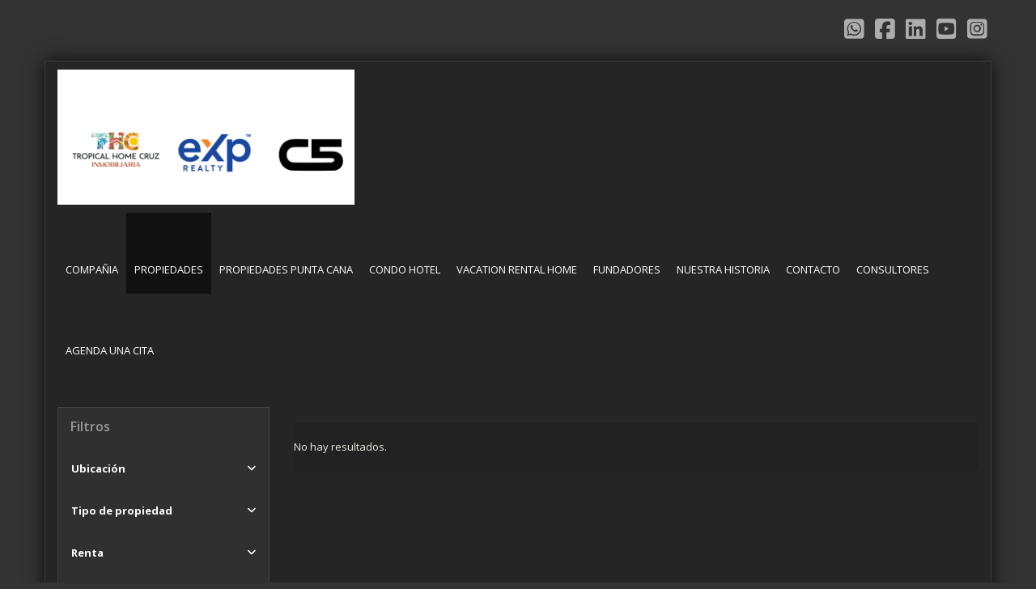

--- FILE ---
content_type: text/html; charset=utf-8
request_url: https://www.tropicalhomecruz.com/rentals?page=110&web_page=rentals
body_size: 6857
content:
<!DOCTYPE html>
<html lang="es">
<head>
  <meta http-equiv="Content-Type" content="text/html; charset=utf-8" />
	<meta name="description" content="Alquiler en santo domigo , Punta Cana, Republica Dominicana"/>
	<meta name="keywords" content="beach club, casa de campo, cana rock, cana bay, beach front, alquiler  apartamento piscina, frente a la playa, frente al mar, frente al campo de golf"/>
  <title>Beachfront Condos for rent</title>
  <meta name="viewport" content="width=device-width, initial-scale=1, maximum-scale=1, user-scalable=no">
  
<link rel="stylesheet" href="https://cdn.easybroker.com/assets/agent_websites-281d21d03f3be9dbdb7fba5c365bb4662225be459cd7bffae0d9f5f264e3ca0b.css" />
<script src="https://cdn.easybroker.com/assets/legacy/agent_websites-de0c2235e2e558ed95d49c503cb6f3f74808cc08ca365b0f9868d098e18d0d03.js"></script>


  <script async src="https://www.googletagmanager.com/gtag/js?id=UA-104086194-1"></script>
  <script>
    window.dataLayer = window.dataLayer || [];
    function gtag(){dataLayer.push(arguments);}
    gtag('js', new Date());
    gtag('config', "UA-104086194-1");
  </script>


  <script>
    (g=>{var h,a,k,p="The Google Maps JavaScript API",c="google",l="importLibrary",q="__ib__",m=document,b=window;b=b[c]||(b[c]={});var d=b.maps||(b.maps={}),r=new Set,e=new URLSearchParams,u=()=>h||(h=new Promise(async(f,n)=>{await (a=m.createElement("script"));e.set("libraries",[...r]+"");for(k in g)e.set(k.replace(/[A-Z]/g,t=>"_"+t[0].toLowerCase()),g[k]);e.set("callback",c+".maps."+q);a.src=`https://maps.${c}apis.com/maps/api/js?`+e;d[q]=f;a.onerror=()=>h=n(Error(p+" could not load."));a.nonce=m.querySelector("script[nonce]")?.nonce||"";m.head.append(a)}));d[l]?console.warn(p+" only loads once. Ignoring:",g):d[l]=(f,...n)=>r.add(f)&&u().then(()=>d[l](f,...n))})
    ({
      key: "",
      v: "weekly",
      language: "es"
    });
  </script>

  <link rel="stylesheet" href="https://cdn.easybroker.com/themes/anthemius/stylesheets/bootstrap.css?version=1763493818" />
  <link rel="stylesheet" href="https://cdn.easybroker.com/themes/shared/css/map.css?version=1763493818" />
  <link rel="stylesheet" href="https://cdn.easybroker.com/themes/shared/css/filters.css?version=1763493818" />
  <link rel="stylesheet" href="https://cdn.easybroker.com/themes/anthemius/stylesheets/styles.css?version=1763493818" />
  <link rel="stylesheet" href="https://cdn.easybroker.com/themes/anthemius/stylesheets/responsive.css?version=1763493818" />
  <link rel="stylesheet" href="https://cdn.easybroker.com/themes/anthemius/stylesheets/styles-palette-1.css?version=1763493818" />
  <link href='https://fonts.googleapis.com/css?family=Open+Sans:400,600,700, 900,400italic,700italic' rel='stylesheet' type="text/css">
  <script src="https://cdn.easybroker.com/themes/anthemius/scripts/scripts.js?version=1763493818"></script>
  <link rel="stylesheet" href="https://cdn.easybroker.com/themes/anthemius/stylesheets/custom-select.css?version=1763493818" />
  <link rel="stylesheet" href="https://cdn.easybroker.com/themes/shared/fontawesome/css/all.min.css?version=1763493818" />
  <link rel="stylesheet" href="https://cdn.easybroker.com/themes/shared/fontawesome/css/brands.min.css?version=1763493818" />
    <style type="text/css">
.btn, .btn:focus, .btn:active:focus, .btn.active:focus, .btn.focus, .btn:active.focus, .btn.active.focus, .input-button {
background: #37b786;
}
.btn, .input-button, .btn-primary:hover, .btn-primary:focus, .btn-primary.focus, .btn-primary:active, .btn-primary.active, .open>.dropdown-toggle.btn-primary {
border-color: #37b786;
}
#main_menu .navbar-nav>.active>a, #main_menu .navbar-nav>.active>a, #main_menu .navbar-nav>.active>a:hover, #main_menu .navbar-nav>.active>a:focus {
border-color: #37b786;
}
.btn-primary:hover, .btn-primary:focus, .btn-primary.focus, .btn-primary:active, .btn-primary.active, .open>.dropdown-toggle.btn-primary {
background: #2FA477;
}
</style>

<meta name="description" content="Venta de casas y apartamentos en República Dominicana">

<meta name="keywords" content=" venta de apartamentos,venta de casas y solares, alquiler de propiedades,inversión turística,Santo Domingo,venta de villas en Punta Cana.">


<link rel="icon" href="https://s3.amazonaws.com/assets.moveglobally.com/organization_files/20799/Logo_Tropical_Home_Cruz_Pagina_Web.jpg" type="image/jpg" />

<script id="mcjs">!function(c,h,i,m,p){m=c.createElement(h),p=c.getElementsByTagName(h)[0],m.async=1,m.src=i,p.parentNode.insertBefore(m,p)}(document,"script","https://chimpstatic.com/mcjs-connected/js/users/5143855459f214c885c49a8bf/52b57920d94856b2986aa6d3d.js");</script>


<!-- Facebook Pixel Code -->
<script>
!function(f,b,e,v,n,t,s)
{if(f.fbq)return;n=f.fbq=function(){n.callMethod?
n.callMethod.apply(n,arguments):n.queue.push(arguments)};
if(!f._fbq)f._fbq=n;n.push=n;n.loaded=!0;n.version='2.0';
n.queue=[];t=b.createElement(e);t.async=!0;
t.src=v;s=b.getElementsByTagName(e)[0];
s.parentNode.insertBefore(t,s)}(window, document,'script',
'https://connect.facebook.net/en_US/fbevents.js');
fbq('init', '172218906760092');
fbq('track', 'PageView');
</script>
<noscript><img height="1" width="1" style="display:none"
src="https://www.facebook.com/tr?id=172218906760092&ev=PageView&noscript=1"
/></noscript>
<!-- End Facebook Pixel Code -->

<meta name="google-site-verification" content="bgKRmISXW2MM82fGqHcJIP-jMq18wVWvO6hK906MyN0" />

<!-- Google Tag Manager -->
<script>(function(w,d,s,l,i){w[l]=w[l]||[];w[l].push({'gtm.start':
new Date().getTime(),event:'gtm.js'});var f=d.getElementsByTagName(s)[0],
j=d.createElement(s),dl=l!='dataLayer'?'&l='+l:'';j.async=true;j.src=
'https://www.googletagmanager.com/gtm.js?id='+i+dl;f.parentNode.insertBefore(j,f);
})(window,document,'script','dataLayer','GTM-T6C92HD');</script>
<!-- End Google Tag Manager -->



<link rel="shortcut icon" href="https://assets.easybroker.com/organization_files/20799/03.jpg" /><link rel="apple-touch-icon" href="https://assets.easybroker.com/organization_files/20799/03.jpg" />


  <script src="https://stackpath.bootstrapcdn.com/bootstrap/3.4.1/js/bootstrap.min.js" integrity="sha384-aJ21OjlMXNL5UyIl/XNwTMqvzeRMZH2w8c5cRVpzpU8Y5bApTppSuUkhZXN0VxHd" crossorigin="anonymous"></script>
</head>

<body>
    <!-- Google Tag Manager (noscript) -->
<noscript><iframe src="https://www.googletagmanager.com/ns.html?id=GTM-T6C92HD"
height="0" width="0" style="display:none;visibility:hidden"></iframe></noscript>
<!-- End Google Tag Manager (noscript) -->

	<div id="body_header" class="container text-right hidden-xs">
  <ul class="social-links list-inline">
  <li class="list-inline-item"><a class="whatsapp" target="_blank" href="https://wa.me/18092990181"></a></li>
  <li class="list-inline-item"><a class="facebook" target="_blank" href="https://www.facebook.com/TropicalHomeCruz/"></a></li>
  
  <li class="list-inline-item"><a class="linkedin" target="_blank" href="https://do.linkedin.com/company/tropical-home-cruz?trk=ppro_cprof"></a></li>
  <li class="list-inline-item"><a class="youtube" target="_blank" href="https://www.youtube.com/channel/UCeSH7G6V7RVDxYNt0xrHW6w?view_as=subscriber"></a></li>
  <li class="list-inline-item"><a class="instagram" target="_blank" href="https://www.instagram.com/nancycruztropicalhome/"></a></li>
  
  
</ul>

  <div id="website_translator" data-languages="de,en,es,fr,it,pt,ru,el,zh-CN" data-site-language="es">
  <div id="translation_container" class="hidden d-none"></div>
</div>
  <div id="code_search_form" class="eb">
  <form class="form-inline" action="/search_text" accept-charset="UTF-8" method="get">
    <input size="15" autocomplete="off" placeholder="Buscar propiedades" id="menu_search_code" class="form-control" type="text" name="search[text]" />
    <input type="submit" name="commit" value="Ir" class="input-button" />
  </form>
</div>

</div>

  <div id="content" class="container">
    <div id="header" class="row">
  <nav id="main_menu" class="navbar navbar-default" role="navigation">
    <div class='user-content'><div class="navbar-header">
        <button type="button" class="navbar-toggle" data-toggle="collapse" data-target="#bs-example-navbar-collapse-1">
          <span class="sr-only">Toggle navigation</span>
          <span class="icon-bar"></span>
          <span class="icon-bar"></span>
          <span class="icon-bar"></span>
        </button>
        <div id="logo" class="hidden-xs">
          <div class='user-content'><p>
</p><p><img src="https://assets.easybroker.com/organization_files/20799/PAGINA_WEB.PNG"></p></div>
        </div>
        <div class="navbar-brand visible-xs">
          <div class='user-content'><p>
</p><p><img src="https://assets.easybroker.com/organization_files/20799/PAGINA_WEB.PNG"></p></div>
        </div>
      </div>
        <div class="collapse navbar-collapse" id="bs-example-navbar-collapse-1">
          <ul class="nav navbar-nav">
    <li class="">
      <a href="/">
        COMPAÑIA
        <span class="caret hidden"></span>
</a>    </li>
    <li class="active dropdown">
      <a href="/Casas">
        PROPIEDADES
        <span class="caret hidden"></span>
</a>        <ul class="dropdown-menu" role="menu">
            <li class="">
              <a href="/properties">APARTAMENTO</a>
            </li>
            <li class="active">
              <a href="/rentals">ALQUILERES</a>
            </li>
        </ul>
    </li>
    <li class="dropdown">
      <a href="/propiedades-punta-cana">
        PROPIEDADES PUNTA CANA
        <span class="caret hidden"></span>
</a>        <ul class="dropdown-menu" role="menu">
            <li class="">
              <a href="https://www.rexi.do/prestamos-hipotecarios">CALCULADORA DE PRESTAMOS</a>
            </li>
        </ul>
    </li>
    <li class="">
      <a href="/Propiedades-Turisticas">
        CONDO HOTEL
        <span class="caret hidden"></span>
</a>    </li>
    <li class="">
      <a href="/vacation_rentals">
        VACATION RENTAL HOME
        <span class="caret hidden"></span>
</a>    </li>
    <li class="">
      <a href="/owners">
        FUNDADORES
        <span class="caret hidden"></span>
</a>    </li>
    <li class="">
      <a href="/about">
        NUESTRA HISTORIA
        <span class="caret hidden"></span>
</a>    </li>
    <li class="">
      <a href="/contact">
        CONTACTO
        <span class="caret hidden"></span>
</a>    </li>
    <li class="">
      <a href="/Directorio-de-Consultores">
        CONSULTORES
        <span class="caret hidden"></span>
</a>    </li>
    <li class="">
      <a href="https://koalendar.com/e/meet-with-brandy-gonzalez">
        AGENDA UNA CITA
        <span class="caret hidden"></span>
</a>    </li>
</ul>
<div class="code-search-form visible-xs">
  <form class="form-inline" action="/search_text" accept-charset="UTF-8" method="get">
    <div class="input-group">
      <input size="15" autocomplete="off" placeholder="Buscar propiedades" id="menu_search_code" class="form-control" type="text" name="search[text]" />
      <span class="input-group-btn">
        <input type="submit" name="commit" value="Ir" class="btn btn-primary" />
      </span>
    </div>
  </form>
</div>

        </div></div>
  </nav>
</div>

    <div id="property_search" class="row">
      <div class="col-md-3 col-sm-4">
        <div class="mg_widget mg_filter-bar">
  <div class="filters-container">
  <div class="filters-content" data-frame="filters-menu">
    <div class="separator">
      <a href="#" class="close-filters visible-xs" data-toggle-filters><i class="fa fa-times"></i></a>
      <h3>Filtros</h3>

    </div>

    <div class="filters-body">
      
      <div class="dropdown-content eb">
            <div class="filter location panel">
    <div class="panel-heading">
      <h4>
        <a role="button" data-toggle="collapse" href="#location_search_filter">
          Ubicación
          <i class="fas fa-angle-down pull-right"></i>
        </a>
      </h4>
    </div>
    <div class="filter-fields collapse location-search-filter" id="location_search_filter">
      <div class="panel-body">
        <ul>
              <li class='filter-link'>
    <a data-remote="true" href="/rentals/republica-dominicana/dajabon?sort_by=price-asc">Dajabón</a>
    <span class='count pull-right'>(1)</span>
  </li>

              <li class='filter-link'>
    <a data-remote="true" href="/rentals/republica-dominicana/duarte?sort_by=price-asc">Duarte</a>
    <span class='count pull-right'>(3)</span>
  </li>

              <li class='filter-link'>
    <a data-remote="true" href="/rentals/republica-dominicana/la-altagracia?sort_by=price-asc">La Altagracia</a>
    <span class='count pull-right'>(332)</span>
  </li>

              <li class='filter-link'>
    <a data-remote="true" href="/rentals/republica-dominicana/la-romana?sort_by=price-asc">La Romana</a>
    <span class='count pull-right'>(6)</span>
  </li>

              <li class='filter-link'>
    <a data-remote="true" href="/rentals/republica-dominicana/la-vega?sort_by=price-asc">La Vega</a>
    <span class='count pull-right'>(2)</span>
  </li>

              <li class='filter-link'>
    <a data-remote="true" href="/rentals/republica-dominicana/maria-trinidad-sanchez?sort_by=price-asc">María Trinidad Sánchez</a>
    <span class='count pull-right'>(2)</span>
  </li>

              <li class='filter-link'>
    <a data-remote="true" href="/rentals/republica-dominicana/puerto-plata?sort_by=price-asc">Puerto Plata</a>
    <span class='count pull-right'>(1)</span>
  </li>

              <li class='filter-link'>
    <a data-remote="true" href="/rentals/republica-dominicana/samana?sort_by=price-asc">Samaná</a>
    <span class='count pull-right'>(3)</span>
  </li>

              <li class='filter-link'>
    <a data-remote="true" href="/rentals/republica-dominicana/san-cristobal?sort_by=price-asc">San Cristóbal</a>
    <span class='count pull-right'>(3)</span>
  </li>

              <li class='filter-link'>
    <a data-remote="true" href="/rentals/republica-dominicana/san-pedro-de-macoris?sort_by=price-asc">San Pedro de Macorís</a>
    <span class='count pull-right'>(54)</span>
  </li>

              <li class='filter-link'>
    <a data-remote="true" href="/rentals/republica-dominicana/santiago?sort_by=price-asc">Santiago</a>
    <span class='count pull-right'>(45)</span>
  </li>

              <li class='filter-link'>
    <a data-remote="true" href="/rentals/republica-dominicana/santo-domingo?sort_by=price-asc">Santo Domingo</a>
    <span class='count pull-right'>(1238)</span>
  </li>

        </ul>
      </div>
    </div>
  </div>

    <div class="filter property-type panel">
      <div class="panel-heading">
        <h4>
          <a role="button" data-toggle="collapse" href="#collapsePropertyType">
            Tipo de propiedad
            <i class="fas fa-angle-down pull-right"></i>
          </a>
        </h4>
      </div>
      <div class="filter-fields collapse" id="collapsePropertyType">
        <div class="panel-body">
          <ul>
              <li class='filter-link'>
                <a data-remote="true" href="/rentals/apartment-type?sort_by=price-asc">Apartamento</a>
                <span class='count pull-right'>(835)</span>
              </li>
              <li class='filter-link'>
                <a data-remote="true" href="/rentals/house-type?sort_by=price-asc">Casa</a>
                <span class='count pull-right'>(81)</span>
              </li>
              <li class='filter-link'>
                <a data-remote="true" href="/rentals/building-type?sort_by=price-asc">Edificio</a>
                <span class='count pull-right'>(22)</span>
              </li>
              <li class='filter-link'>
                <a data-remote="true" href="/rentals/local-type?sort_by=price-asc">Local Comercial</a>
                <span class='count pull-right'>(303)</span>
              </li>
              <li class='filter-link'>
                <a data-remote="true" href="/rentals/warehouse-type?sort_by=price-asc">Nave</a>
                <span class='count pull-right'>(142)</span>
              </li>
              <li class='filter-link'>
                <a data-remote="true" href="/rentals/office-type?sort_by=price-asc">Oficina</a>
                <span class='count pull-right'>(160)</span>
              </li>
              <li class='filter-link'>
                <a data-remote="true" href="/rentals/other-type?sort_by=price-asc">Otro</a>
                <span class='count pull-right'>(1)</span>
              </li>
              <li class='filter-link'>
                <a data-remote="true" href="/rentals/penthouse-type?sort_by=price-asc">Penthouse</a>
                <span class='count pull-right'>(20)</span>
              </li>
              <li class='filter-link'>
                <a data-remote="true" href="/rentals/lot-type?sort_by=price-asc">Terreno</a>
                <span class='count pull-right'>(44)</span>
              </li>
              <li class='filter-link'>
                <a data-remote="true" href="/rentals/villa-type?sort_by=price-asc">Villa</a>
                <span class='count pull-right'>(82)</span>
              </li>
          </ul>
        </div>
      </div>
    </div>
  <form data-filters-form="true" action="/rentals?sort_by=price-asc" accept-charset="UTF-8" data-remote="true" method="get">
    <input name="sort_by" autocomplete="off" type="hidden" value="price-asc" id="search_sort_by" />
    
      <div class="filter price panel">
        <div class="panel-heading">
          <h4>
            <a role="button" data-toggle="collapse" href="#collapsePrice">
              Renta
              <i class="fas fa-angle-down pull-right"></i>
            </a>
          </h4>
        </div>
        <div class="filter-fields collapse" id="collapsePrice">
          <div class="panel-body">
              <div class="field-group">
                <div class="field">
                  <input name="min_price" size="10" maxlength="10" class="query-field form-control" placeholder="Mínimo" type="number" id="search_min_price" />
                </div>
                <div class="field">
                  <input name="max_price" size="10" maxlength="10" class="query-field form-control" placeholder="Máximo" type="number" id="search_max_price" />
                </div>
              </div>
            <div class="field currency">
              <select name="currency_id" class="query-field form-control" id="search_currency_id"><option value="1">Dólares estadounidenses</option>
<option value="3">Euros</option>
<option value="4">Pesos argentinos</option>
<option value="6">Reales brasileños</option>
<option value="10">Pesos mexicanos</option>
<option value="13">Pesos colombianos</option>
<option value="14">Colones costarricenses</option>
<option value="15">Soles peruanos</option>
<option value="16">Pesos chilenos</option>
<option value="23">Pesos uruguayos</option>
<option value="26">Unidad de Fomento de Chile</option>
<option value="27">Libra Egipcia</option>
<option selected="selected" value="28">Peso dominicano</option>
<option value="29">Quetzales</option></select>
            </div>
            <div class="filter-action">
              <input type="submit" name="commit" value="Aplicar" class="btn-outline input-button" />
            </div>
          </div>
        </div>
      </div>

      <div class="filter panel">
        <div class="panel-heading">
          <h4>
            <a role="button" data-toggle="collapse" href="#collapseBedrooms">
              Dormitorios
              <i class="fas fa-angle-down pull-right"></i>
            </a>
          </h4>
        </div>
        <div class="filter-fields collapse" id="collapseBedrooms">
          <div class="panel-body">
            <div class="field-group">
              <div class="field">
                <select name="min_bedroom" id="min_bedroom" class="query-field form-control"><option value="">Mínimo</option>
<option value="0">0 (Estudio)</option>
<option value="1">1</option>
<option value="2">2</option>
<option value="3">3</option>
<option value="4">4</option>
<option value="5">5</option>
<option value="6">6</option>
<option value="7">7</option>
<option value="8">8</option>
<option value="9">9</option>
<option value="10">10</option></select>
              </div>
              <div class="field">
                <select name="max_bedroom" id="max_bedroom" class="query-field form-control"><option value="">Máximo</option>
<option value="0">0 (Estudio)</option>
<option value="1">1</option>
<option value="2">2</option>
<option value="3">3</option>
<option value="4">4</option>
<option value="5">5</option>
<option value="6">6</option>
<option value="7">7</option>
<option value="8">8</option>
<option value="9">9</option>
<option value="10">10</option></select>
              </div>
            </div>
            <div class="filter-action">
              <input type="submit" name="commit" value="Aplicar" class="btn-outline input-button" />
            </div>
          </div>
        </div>
      </div>

      <div class="filter panel">
        <div class="panel-heading">
          <h4>
            <a role="button" data-toggle="collapse" href="#collapseBathrooms">
              Baños
              <i class="fas fa-angle-down pull-right"></i>
            </a>
          </h4>
        </div>
        <div class="filter-fields collapse" id="collapseBathrooms">
          <div class="panel-body">
            <div class="field-group">
              <div class="field">
                <select name="min_bathroom" id="min_bathroom" class="query-field form-control"><option value="">Mínimo</option>
<option value="1">1</option>
<option value="2">2</option>
<option value="3">3</option>
<option value="4">4</option>
<option value="5">5</option>
<option value="6">6</option>
<option value="7">7</option>
<option value="8">8</option>
<option value="9">9</option>
<option value="10">10</option></select>
              </div>
              <div class="field">
                <select name="max_bathroom" id="max_bathroom" class="query-field form-control"><option value="">Máximo</option>
<option value="1">1</option>
<option value="2">2</option>
<option value="3">3</option>
<option value="4">4</option>
<option value="5">5</option>
<option value="6">6</option>
<option value="7">7</option>
<option value="8">8</option>
<option value="9">9</option>
<option value="10">10</option></select>
              </div>
            </div>
            <div class="filter-action">
              <input type="submit" name="commit" value="Aplicar" class="btn-outline input-button" />
            </div>
          </div>
        </div>
      </div>

      <div class="filter total-size panel">
        <div class="panel-heading">
          <h4>
            <a role="button" data-toggle="collapse" href="#collapseTotalSize">
              Superficie total
              <i class="fas fa-angle-down pull-right"></i>
            </a>
          </h4>
        </div>
        <div class="filter-fields collapse" id="collapseTotalSize">
          <div class="panel-body">
            <div class="field-group">
              <div class="field">
                <input type="number" name="min_total_square_meters" id="min_total_square_meters" placeholder="Desde (m²)" class="form-control" autocomplete="off" maxlength="17" />
              </div>
              <div class="field">
                <input type="number" name="max_total_square_meters" id="max_total_square_meters" placeholder="Hasta (m²)" class="form-control" autocomplete="off" maxlength="17" />
              </div>
            </div>
            <div class="filter-action">
              <input type="submit" name="commit" value="Aplicar" class="btn-outline input-button" />
            </div>
          </div>
        </div>
      </div>

      <div class="filter lot-size panel">
        <div class="panel-heading">
          <h4>
            <a role="button" data-toggle="collapse" href="#collapseLotSize">
              Terreno
              <i class="fas fa-angle-down pull-right"></i>
            </a>
          </h4>
        </div>
        <div class="filter-fields collapse" id="collapseLotSize">
          <div class="panel-body">
            <div class="field-group">
              <div class="field">
                <input type="number" name="min_lot_size_square_meters" id="min_lot_size_square_meters" placeholder="Desde (m²)" class="form-control" autocomplete="off" maxlength="17" />
              </div>
              <div class="field">
                <input type="number" name="max_lot_size_square_meters" id="max_lot_size_square_meters" placeholder="Hasta (m²)" class="form-control" autocomplete="off" maxlength="17" />
              </div>
            </div>
            <div class="filter-action">
              <input type="submit" name="commit" value="Aplicar" class="btn-outline input-button" />
            </div>
          </div>
        </div>
      </div>


    <div class="dropdown-footer">
      <button name="button" type="submit" class="btn-primary btn" data-toggle-filters="true">Ver resultados</button>
    </div>
</form>
      </div>
    </div>
  </div>
  <div class="close-filters fake"></div>
</div>

<div class="property-actions-mobile">
  <div class="toggle-filters btn btn-primary d-lg-none" data-toggle-filters data-frame="mobile-filters-toggler">
    <i class="far fa-sliders-simple"></i>
    <span>Filtros</span>
  </div>

</div>


</div>
      </div>
      <div class="search-results col-md-9 col-sm-8">
          <div class="mg-notice" data-frame="property-results">
    No hay resultados.
  </div>

<div data-frame="map-pagination"></div>

      </div>
    </div>
  </div>
  <div id="footer" class="container">
  <div class="row">
    <div class="col-sm-6">
      <div class='user-content'><p>© 2017 Tropical Home Cruz SRL</p></div>
    </div>
    <div class="col-sm-6 text-right">
      <div class="mg-attribution">
  Powered by
  <a title="Crea tu propio sitio web inmobiliario y publica tus propiedades en la Bolsa Inmobiliaria." href="https://www.easybroker.com/do?source=agent-site-pb">EasyBroker</a>
</div>

    </div>
  </div>
</div>

 </body>
</html>
